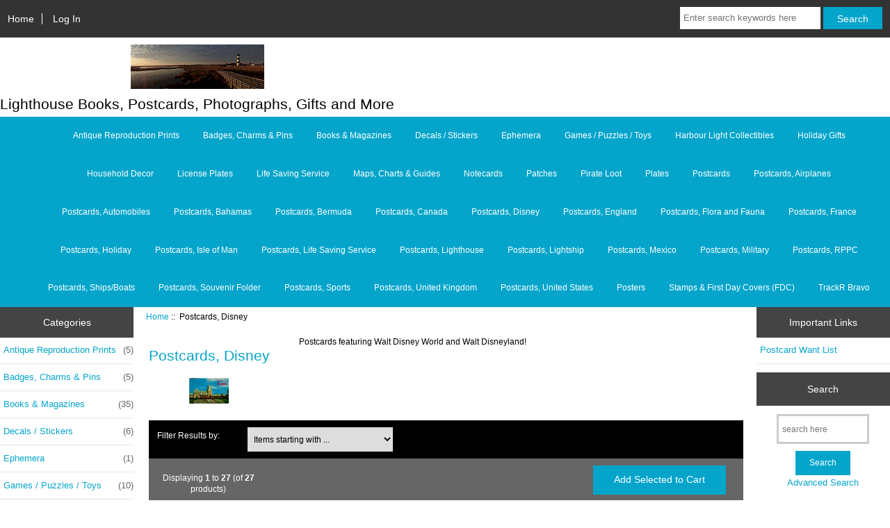

--- FILE ---
content_type: text/html; charset=utf-8
request_url: https://www.seathelights.com/thestore/index.php?main_page=index&cPath=74
body_size: 9898
content:
<!DOCTYPE html>
<html dir="ltr" lang="en">
  <head>
  <meta charset="utf-8">
  <title>Postcards, Disney : SEA THE LIGHTS, The Store at Sea The Lights</title>
  <meta name="keywords" content="Badges, Charms & Pins Books & Magazines Games / Puzzles / Toys License Plates Maps, Charts & Guides Posters Household Decor Notecards Postcards, Lighthouse Postcards, United States Postcards, Lightship Postcards, Life Saving Service Holiday Gifts Patches Postcards, Disney Postcards, Airplanes Postcards, England Postcards, Canada Postcards, France Postcards, Mexico Postcards, Military Postcards, Automobiles Postcards, Holiday Postcards Postcards, Ships/Boats Decals / Stickers Life Saving Service Postcards, Isle of Man Postcards, United Kingdom Postcards, Bermuda Postcards, Bahamas Postcards, Sports Postcards, RPPC Postcards, Flora and Fauna Ephemera Postcards, Souvenir Folder Harbour Light Collectibles TrackR Bravo Pirate Loot Stamps & First Day Covers (FDC) Plates Antique Reproduction Prints ecommerce, open source, shop, online shopping, store Postcards, Disney" />
  <meta name="description" content="SEA THE LIGHTS : Postcards, Disney - Badges, Charms & Pins Books & Magazines Games / Puzzles / Toys License Plates Maps, Charts & Guides Posters Household Decor Notecards Postcards, Lighthouse Postcards, United States Postcards, Lightship Postcards, Life Saving Service Holiday Gifts Patches Postcards, Disney Postcards, Airplanes Postcards, England Postcards, Canada Postcards, France Postcards, Mexico Postcards, Military Postcards, Automobiles Postcards, Holiday Postcards Postcards, Ships/Boats Decals / Stickers Life Saving Service Postcards, Isle of Man Postcards, United Kingdom Postcards, Bermuda Postcards, Bahamas Postcards, Sports Postcards, RPPC Postcards, Flora and Fauna Ephemera Postcards, Souvenir Folder Harbour Light Collectibles TrackR Bravo Pirate Loot Stamps & First Day Covers (FDC) Plates Antique Reproduction Prints ecommerce, open source, shop, online shopping, store" />
  <meta name="author" content="Sea The Lights" />
  <meta name="generator" content="shopping cart program by Zen Cart&reg;, http://www.zen-cart.com eCommerce" />

  <meta name="viewport" content="width=device-width, initial-scale=1, user-scalable=yes"/>


  <base href="https://www.seathelights.com/thestore/" />
  <link rel="canonical" href="https://www.seathelights.com/thestore/index.php?main_page=index&amp;cPath=74" />

<link rel="stylesheet" type="text/css" href="includes/templates/responsive_classic/css/stylesheet.css" />
<link rel="stylesheet" type="text/css" href="includes/templates/responsive_classic/css/stylesheet_colors.css" />
<link rel="stylesheet" type="text/css" href="includes/templates/responsive_classic/css/stylesheet_css_buttons.css" />
<link rel="stylesheet" type="text/css" href="includes/templates/responsive_classic/css/stylesheet_original.css" />
<link rel="stylesheet" type="text/css" media="print" href="includes/templates/responsive_classic/css/print_stylesheet.css" />

<script type="text/javascript">window.jQuery || document.write(unescape('%3Cscript type="text/javascript" src="//code.jquery.com/jquery-1.12.0.min.js"%3E%3C/script%3E'));</script>
<script type="text/javascript">window.jQuery || document.write(unescape('%3Cscript type="text/javascript" src="includes/templates/responsive_classic/jscript/jquery.min.js"%3E%3C/script%3E'));</script>

<script type="text/javascript" src="includes/templates/responsive_classic/jscript/jscript_matchHeight-min.js"></script>
<script type="text/javascript"><!--//<![CDATA[
if (typeof zcJS == "undefined" || !zcJS) {
  window.zcJS = { name: 'zcJS', version: '0.1.0.0' };
};

zcJS.ajax = function (options) {
  options.url = options.url.replace("&amp;", "&");
  var deferred = $.Deferred(function (d) {
      var securityToken = '013d75b4895cd1cc690757ed6a5fd1fd';
      var defaults = {
          cache: false,
          type: 'POST',
          traditional: true,
          dataType: 'json',
          timeout: 5000,
          data: $.extend(true,{
            securityToken: securityToken
        }, options.data)
      },
      settings = $.extend(true, {}, defaults, options);

      d.done(settings.success);
      d.fail(settings.error);
      d.done(settings.complete);
      var jqXHRSettings = $.extend(true, {}, settings, {
          success: function (response, textStatus, jqXHR) {
            d.resolve(response, textStatus, jqXHR);
          },
          error: function (jqXHR, textStatus, errorThrown) {
              console.log(jqXHR);
              d.reject(jqXHR, textStatus, errorThrown);
          },
          complete: d.resolve
      });
      $.ajax(jqXHRSettings);
   }).fail(function(jqXHR, textStatus, errorThrown) {
   var response = jqXHR.getResponseHeader('status');
   var responseHtml = jqXHR.responseText;
   var contentType = jqXHR.getResponseHeader("content-type");
   switch (response)
     {
       case '403 Forbidden':
         var jsonResponse = JSON.parse(jqXHR.responseText);
         var errorType = jsonResponse.errorType;
         switch (errorType)
         {
           case 'ADMIN_BLOCK_WARNING':
           break;
           case 'AUTH_ERROR':
           break;
           case 'SECURITY_TOKEN':
           break;

           default:
             alert('An Internal Error of type '+errorType+' was received while processing an ajax call. The action you requested could not be completed.');
         }
       break;
       default:
        if (jqXHR.status === 200 && contentType.toLowerCase().indexOf("text/html") >= 0) {
         document.open();
         document.write(responseHtml);
         document.close();
         }
     }
   });

  var promise = deferred.promise();
  return promise;
};
zcJS.timer = function (options) {
  var defaults = {
    interval: 10000,
    startEvent: null,
    intervalEvent: null,
    stopEvent: null

},
  settings = $.extend(true, {}, defaults, options);

  var enabled = new Boolean(false);
  var timerId = 0;
  var mySelf;
  this.Start = function()
  {
      this.enabled = new Boolean(true);

      mySelf = this;
      mySelf.settings = settings;
      if (mySelf.enabled)
      {
          mySelf.timerId = setInterval(
          function()
          {
              if (mySelf.settings.intervalEvent)
              {
                mySelf.settings.intervalEvent(mySelf);
              }
          }, mySelf.settings.interval);
          if (mySelf.settings.startEvent)
          {
            mySelf.settings.startEvent(mySelf);
          }
      }
  };
  this.Stop = function()
  {
    mySelf.enabled = new Boolean(false);
    clearInterval(mySelf.timerId);
    if (mySelf.settings.stopEvent)
    {
      mySelf.settings.stopEvent(mySelf);
    }
  };
};
//]] --></script>


<script type="text/javascript"><!--//

(function($) {
$(document).ready(function() {

$('#contentMainWrapper').addClass('onerow-fluid');
 $('#mainWrapper').css({
     'max-width': '100%',
     'margin': 'auto'
 });
 $('#headerWrapper').css({
     'max-width': '100%',
     'margin': 'auto'
 });
 $('#navSuppWrapper').css({
     'max-width': '100%',
     'margin': 'auto'
 });


$('.leftBoxContainer').css('width', '');
$('.rightBoxContainer').css('width', '');
$('#mainWrapper').css('margin', 'auto');

$('a[href="#top"]').click(function(){
$('html, body').animate({scrollTop:0}, 'slow');
return false;
});

$(".categoryListBoxContents").click(function() {
window.location = $(this).find("a").attr("href"); 
return false;
});

$('.centeredContent').matchHeight();
$('.specialsListBoxContents').matchHeight();
$('.centerBoxContentsAlsoPurch').matchHeight();
$('.categoryListBoxContents').matchHeight();

$('.no-fouc').removeClass('no-fouc');
});

}) (jQuery);

//--></script>


<link rel="stylesheet" type="text/css" href="includes/templates/responsive_classic/css/responsive.css" /><link rel="stylesheet" type="text/css" href="includes/templates/responsive_classic/css/responsive_default.css" />  <script type="text/javascript">document.documentElement.className = 'no-fouc';</script>
  <link rel="stylesheet" type="text/css" href="//maxcdn.bootstrapcdn.com/font-awesome/4.5.0/css/font-awesome.min.css" />
</head>


<body id="indexBody">



<div id="mainWrapper">



<!--bof-header logo and navigation display-->

<div id="headerWrapper">

<!--bof navigation display-->
<div id="navMainWrapper" class="group onerow-fluid">

<div id="navMain">
  <ul class="back">
    <li><a href="https://www.seathelights.com/thestore/">Home</a></li>
    <li class="last"><a href="https://www.seathelights.com/thestore/index.php?main_page=login">Log In</a></li>

  </ul>
<div id="navMainSearch" class="forward"><form name="quick_find_header" action="https://www.seathelights.com/thestore/index.php?main_page=advanced_search_result" method="get"><input type="hidden" name="main_page" value="advanced_search_result" /><input type="hidden" name="search_in_description" value="1" /><input type="text" name="keyword" size="6" maxlength="30" style="width: 100px" placeholder="Enter search keywords here" onfocus="if (this.value == 'Enter search keywords here') this.value = '';" onblur="if (this.value == '') this.value = 'Enter search keywords here';" />&nbsp;<input class="cssButton submit_button button  button_search" onmouseover="this.className='cssButtonHover  button_search button_searchHover'" onmouseout="this.className='cssButton submit_button button  button_search'" type="submit" value="Search" /></form></div>
</div>
</div>
<!--eof navigation display-->


<!--bof branding display-->
<div id="logoWrapper" class="group onerow-fluid">
    <div id="logo"><a href="https://www.seathelights.com/thestore/"><img src="includes/templates/responsive_classic/images/logo.gif" alt="Lighthouse Books, Postcards, Photographs, Gifts and More" title=" Lighthouse Books, Postcards, Photographs, Gifts and More " width="192" height="64" /></a>    <div id="taglineWrapper">
      <div id="tagline">Lighthouse Books, Postcards, Photographs, Gifts and More</div>
  </div>
  </div>
</div>

<!--eof branding display-->
<!--eof header logo and navigation display-->


<!--bof optional categories tabs navigation display-->
<div id="navCatTabsWrapper">
<div id="navCatTabs">
<ul>
  <li><a class="category-top" href="https://www.seathelights.com/thestore/index.php?main_page=index&amp;cPath=108">Antique Reproduction Prints</a> </li>
  <li><a class="category-top" href="https://www.seathelights.com/thestore/index.php?main_page=index&amp;cPath=1">Badges, Charms & Pins</a> </li>
  <li><a class="category-top" href="https://www.seathelights.com/thestore/index.php?main_page=index&amp;cPath=2">Books & Magazines</a> </li>
  <li><a class="category-top" href="https://www.seathelights.com/thestore/index.php?main_page=index&amp;cPath=87">Decals / Stickers</a> </li>
  <li><a class="category-top" href="https://www.seathelights.com/thestore/index.php?main_page=index&amp;cPath=100">Ephemera</a> </li>
  <li><a class="category-top" href="https://www.seathelights.com/thestore/index.php?main_page=index&amp;cPath=3">Games / Puzzles / Toys</a> </li>
  <li><a class="category-top" href="https://www.seathelights.com/thestore/index.php?main_page=index&amp;cPath=102">Harbour Light Collectibles</a> </li>
  <li><a class="category-top" href="https://www.seathelights.com/thestore/index.php?main_page=index&amp;cPath=72">Holiday Gifts</a> </li>
  <li><a class="category-top" href="https://www.seathelights.com/thestore/index.php?main_page=index&amp;cPath=10">Household Decor</a> </li>
  <li><a class="category-top" href="https://www.seathelights.com/thestore/index.php?main_page=index&amp;cPath=4">License Plates</a> </li>
  <li><a class="category-top" href="https://www.seathelights.com/thestore/index.php?main_page=index&amp;cPath=88">Life Saving Service</a> </li>
  <li><a class="category-top" href="https://www.seathelights.com/thestore/index.php?main_page=index&amp;cPath=5">Maps, Charts & Guides</a> </li>
  <li><a class="category-top" href="https://www.seathelights.com/thestore/index.php?main_page=index&amp;cPath=11">Notecards</a> </li>
  <li><a class="category-top" href="https://www.seathelights.com/thestore/index.php?main_page=index&amp;cPath=73">Patches</a> </li>
  <li><a class="category-top" href="https://www.seathelights.com/thestore/index.php?main_page=index&amp;cPath=105">Pirate Loot</a> </li>
  <li><a class="category-top" href="https://www.seathelights.com/thestore/index.php?main_page=index&amp;cPath=107">Plates</a> </li>
  <li><a class="category-top" href="https://www.seathelights.com/thestore/index.php?main_page=index&amp;cPath=85">Postcards</a> </li>
  <li><a class="category-top" href="https://www.seathelights.com/thestore/index.php?main_page=index&amp;cPath=75">Postcards, Airplanes</a> </li>
  <li><a class="category-top" href="https://www.seathelights.com/thestore/index.php?main_page=index&amp;cPath=81">Postcards, Automobiles</a> </li>
  <li><a class="category-top" href="https://www.seathelights.com/thestore/index.php?main_page=index&amp;cPath=93">Postcards, Bahamas</a> </li>
  <li><a class="category-top" href="https://www.seathelights.com/thestore/index.php?main_page=index&amp;cPath=91">Postcards, Bermuda</a> </li>
  <li><a class="category-top" href="https://www.seathelights.com/thestore/index.php?main_page=index&amp;cPath=77">Postcards, Canada</a> </li>
  <li><a class="category-top" href="https://www.seathelights.com/thestore/index.php?main_page=index&amp;cPath=74"><span class="category-subs-selected">Postcards, Disney</span></a> </li>
  <li><a class="category-top" href="https://www.seathelights.com/thestore/index.php?main_page=index&amp;cPath=76">Postcards, England</a> </li>
  <li><a class="category-top" href="https://www.seathelights.com/thestore/index.php?main_page=index&amp;cPath=98">Postcards, Flora and Fauna</a> </li>
  <li><a class="category-top" href="https://www.seathelights.com/thestore/index.php?main_page=index&amp;cPath=78">Postcards, France</a> </li>
  <li><a class="category-top" href="https://www.seathelights.com/thestore/index.php?main_page=index&amp;cPath=82">Postcards, Holiday</a> </li>
  <li><a class="category-top" href="https://www.seathelights.com/thestore/index.php?main_page=index&amp;cPath=89">Postcards, Isle of Man</a> </li>
  <li><a class="category-top" href="https://www.seathelights.com/thestore/index.php?main_page=index&amp;cPath=71">Postcards, Life Saving Service</a> </li>
  <li><a class="category-top" href="https://www.seathelights.com/thestore/index.php?main_page=index&amp;cPath=13">Postcards, Lighthouse</a> </li>
  <li><a class="category-top" href="https://www.seathelights.com/thestore/index.php?main_page=index&amp;cPath=70">Postcards, Lightship</a> </li>
  <li><a class="category-top" href="https://www.seathelights.com/thestore/index.php?main_page=index&amp;cPath=79">Postcards, Mexico</a> </li>
  <li><a class="category-top" href="https://www.seathelights.com/thestore/index.php?main_page=index&amp;cPath=80">Postcards, Military</a> </li>
  <li><a class="category-top" href="https://www.seathelights.com/thestore/index.php?main_page=index&amp;cPath=97">Postcards, RPPC</a> </li>
  <li><a class="category-top" href="https://www.seathelights.com/thestore/index.php?main_page=index&amp;cPath=86">Postcards, Ships/Boats</a> </li>
  <li><a class="category-top" href="https://www.seathelights.com/thestore/index.php?main_page=index&amp;cPath=101">Postcards, Souvenir Folder</a> </li>
  <li><a class="category-top" href="https://www.seathelights.com/thestore/index.php?main_page=index&amp;cPath=95">Postcards, Sports</a> </li>
  <li><a class="category-top" href="https://www.seathelights.com/thestore/index.php?main_page=index&amp;cPath=90">Postcards, United Kingdom</a> </li>
  <li><a class="category-top" href="https://www.seathelights.com/thestore/index.php?main_page=index&amp;cPath=14">Postcards, United States</a> </li>
  <li><a class="category-top" href="https://www.seathelights.com/thestore/index.php?main_page=index&amp;cPath=8">Posters</a> </li>
  <li><a class="category-top" href="https://www.seathelights.com/thestore/index.php?main_page=index&amp;cPath=106">Stamps & First Day Covers (FDC)</a> </li>
  <li><a class="category-top" href="https://www.seathelights.com/thestore/index.php?main_page=index&amp;cPath=103">TrackR Bravo</a> </li>
</ul>
</div>
</div>
<!--eof optional categories tabs navigation display-->

<!--bof header ezpage links-->
<!--eof header ezpage links-->
</div>


<div id="contentMainWrapper">

  <div class="col150">
<!--// bof: categories //-->
<div class="leftBoxContainer" id="categories" style="width: 150px">
<h3 class="leftBoxHeading" id="categoriesHeading">Categories</h3>
<div id="categoriesContent" class="sideBoxContent"><ul class="list-links">
<li><a class="category-top" href="https://www.seathelights.com/thestore/index.php?main_page=index&amp;cPath=108">Antique Reproduction Prints<span class="forward cat-count">&nbsp;(5)</span></a></li>
<li><a class="category-top" href="https://www.seathelights.com/thestore/index.php?main_page=index&amp;cPath=1">Badges, Charms & Pins<span class="forward cat-count">&nbsp;(5)</span></a></li>
<li><a class="category-top" href="https://www.seathelights.com/thestore/index.php?main_page=index&amp;cPath=2">Books & Magazines<span class="forward cat-count">&nbsp;(35)</span></a></li>
<li><a class="category-top" href="https://www.seathelights.com/thestore/index.php?main_page=index&amp;cPath=87">Decals / Stickers<span class="forward cat-count">&nbsp;(6)</span></a></li>
<li><a class="category-top" href="https://www.seathelights.com/thestore/index.php?main_page=index&amp;cPath=100">Ephemera<span class="forward cat-count">&nbsp;(1)</span></a></li>
<li><a class="category-top" href="https://www.seathelights.com/thestore/index.php?main_page=index&amp;cPath=3">Games / Puzzles / Toys<span class="forward cat-count">&nbsp;(10)</span></a></li>
<li><a class="category-top" href="https://www.seathelights.com/thestore/index.php?main_page=index&amp;cPath=102">Harbour Light Collectibles<span class="forward cat-count">&nbsp;(25)</span></a></li>
<li><a class="category-top" href="https://www.seathelights.com/thestore/index.php?main_page=index&amp;cPath=72">Holiday Gifts<span class="forward cat-count">&nbsp;(1)</span></a></li>
<li><a class="category-top" href="https://www.seathelights.com/thestore/index.php?main_page=index&amp;cPath=10">Household Decor<span class="forward cat-count">&nbsp;(2)</span></a></li>
<li><a class="category-top" href="https://www.seathelights.com/thestore/index.php?main_page=index&amp;cPath=4">License Plates<span class="forward cat-count">&nbsp;(1)</span></a></li>
<li><a class="category-top" href="https://www.seathelights.com/thestore/index.php?main_page=index&amp;cPath=88">Life Saving Service<span class="forward cat-count">&nbsp;(24)</span></a></li>
<li><a class="category-top" href="https://www.seathelights.com/thestore/index.php?main_page=index&amp;cPath=5">Maps, Charts & Guides<span class="forward cat-count">&nbsp;(14)</span></a></li>
<li><a class="category-top" href="https://www.seathelights.com/thestore/index.php?main_page=index&amp;cPath=11">Notecards<span class="forward cat-count">&nbsp;(12)</span></a></li>
<li><a class="category-top" href="https://www.seathelights.com/thestore/index.php?main_page=index&amp;cPath=73">Patches</a></li>
<li><a class="category-top" href="https://www.seathelights.com/thestore/index.php?main_page=index&amp;cPath=105">Pirate Loot<span class="forward cat-count">&nbsp;(4)</span></a></li>
<li><a class="category-top" href="https://www.seathelights.com/thestore/index.php?main_page=index&amp;cPath=107">Plates</a></li>
<li><a class="category-top" href="https://www.seathelights.com/thestore/index.php?main_page=index&amp;cPath=85">Postcards<span class="forward cat-count">&nbsp;(88)</span></a></li>
<li><a class="category-top" href="https://www.seathelights.com/thestore/index.php?main_page=index&amp;cPath=75">Postcards, Airplanes<span class="forward cat-count">&nbsp;(19)</span></a></li>
<li><a class="category-top" href="https://www.seathelights.com/thestore/index.php?main_page=index&amp;cPath=81">Postcards, Automobiles<span class="forward cat-count">&nbsp;(1)</span></a></li>
<li><a class="category-top" href="https://www.seathelights.com/thestore/index.php?main_page=index&amp;cPath=93">Postcards, Bahamas<span class="forward cat-count">&nbsp;(5)</span></a></li>
<li><a class="category-top" href="https://www.seathelights.com/thestore/index.php?main_page=index&amp;cPath=91">Postcards, Bermuda<span class="forward cat-count">&nbsp;(2)</span></a></li>
<li><a class="category-top" href="https://www.seathelights.com/thestore/index.php?main_page=index&amp;cPath=77">Postcards, Canada<span class="forward cat-count">&nbsp;(9)</span></a></li>
<li><a class="category-top" href="https://www.seathelights.com/thestore/index.php?main_page=index&amp;cPath=74"><span class="category-subs-selected">Postcards, Disney</span><span class="forward cat-count">&nbsp;(27)</span></a></li>
<li><a class="category-top" href="https://www.seathelights.com/thestore/index.php?main_page=index&amp;cPath=76">Postcards, England<span class="forward cat-count">&nbsp;(1)</span></a></li>
<li><a class="category-top" href="https://www.seathelights.com/thestore/index.php?main_page=index&amp;cPath=98">Postcards, Flora and Fauna<span class="forward cat-count">&nbsp;(1)</span></a></li>
<li><a class="category-top" href="https://www.seathelights.com/thestore/index.php?main_page=index&amp;cPath=78">Postcards, France<span class="forward cat-count">&nbsp;(7)</span></a></li>
<li><a class="category-top" href="https://www.seathelights.com/thestore/index.php?main_page=index&amp;cPath=82">Postcards, Holiday-&gt;<span class="forward cat-count">&nbsp;(3)</span></a></li>
<li><a class="category-top" href="https://www.seathelights.com/thestore/index.php?main_page=index&amp;cPath=89">Postcards, Isle of Man<span class="forward cat-count">&nbsp;(1)</span></a></li>
<li><a class="category-top" href="https://www.seathelights.com/thestore/index.php?main_page=index&amp;cPath=71">Postcards, Life Saving Service<span class="forward cat-count">&nbsp;(19)</span></a></li>
<li><a class="category-top" href="https://www.seathelights.com/thestore/index.php?main_page=index&amp;cPath=13">Postcards, Lighthouse<span class="forward cat-count">&nbsp;(361)</span></a></li>
<li><a class="category-top" href="https://www.seathelights.com/thestore/index.php?main_page=index&amp;cPath=70">Postcards, Lightship<span class="forward cat-count">&nbsp;(6)</span></a></li>
<li><a class="category-top" href="https://www.seathelights.com/thestore/index.php?main_page=index&amp;cPath=79">Postcards, Mexico<span class="forward cat-count">&nbsp;(2)</span></a></li>
<li><a class="category-top" href="https://www.seathelights.com/thestore/index.php?main_page=index&amp;cPath=80">Postcards, Military<span class="forward cat-count">&nbsp;(9)</span></a></li>
<li><a class="category-top" href="https://www.seathelights.com/thestore/index.php?main_page=index&amp;cPath=97">Postcards, RPPC<span class="forward cat-count">&nbsp;(3)</span></a></li>
<li><a class="category-top" href="https://www.seathelights.com/thestore/index.php?main_page=index&amp;cPath=86">Postcards, Ships/Boats<span class="forward cat-count">&nbsp;(2)</span></a></li>
<li><a class="category-top" href="https://www.seathelights.com/thestore/index.php?main_page=index&amp;cPath=101">Postcards, Souvenir Folder</a></li>
<li><a class="category-top" href="https://www.seathelights.com/thestore/index.php?main_page=index&amp;cPath=95">Postcards, Sports-&gt;<span class="forward cat-count">&nbsp;(2)</span></a></li>
<li><a class="category-top" href="https://www.seathelights.com/thestore/index.php?main_page=index&amp;cPath=90">Postcards, United Kingdom<span class="forward cat-count">&nbsp;(1)</span></a></li>
<li><a class="category-top" href="https://www.seathelights.com/thestore/index.php?main_page=index&amp;cPath=14">Postcards, United States-&gt;<span class="forward cat-count">&nbsp;(432)</span></a></li>
<li><a class="category-top" href="https://www.seathelights.com/thestore/index.php?main_page=index&amp;cPath=8">Posters<span class="forward cat-count">&nbsp;(7)</span></a></li>
<li><a class="category-top" href="https://www.seathelights.com/thestore/index.php?main_page=index&amp;cPath=106">Stamps & First Day Covers (FDC)<span class="forward cat-count">&nbsp;(2)</span></a></li>
<li><a class="category-top" href="https://www.seathelights.com/thestore/index.php?main_page=index&amp;cPath=103">TrackR Bravo</a></li>

<li><a class="category-links" href="https://www.seathelights.com/thestore/index.php?main_page=products_new">New Products ...</a></li>
<li><a class="category-links" href="https://www.seathelights.com/thestore/index.php?main_page=products_all">All Products ...</a></li>
</ul></div></div>
<!--// eof: categories //-->

<!--// bof: whatsnew //-->
<div class="leftBoxContainer" id="whatsnew" style="width: 150px">
<h3 class="leftBoxHeading" id="whatsnewHeading"><a href="https://www.seathelights.com/thestore/index.php?main_page=products_new">New Products&nbsp;&nbsp;[more]</a></h3>
<div class="sideBoxContent centeredContent">
  <div class="sideBoxContentItem"><a href="https://www.seathelights.com/thestore/index.php?main_page=product_info&amp;cPath=14_22&amp;products_id=117"><img src="images/lhpc/lhpc0063z.jpg" alt="Cape Hatteras Lighthouse Then & Now Postcard (NC)" title=" Cape Hatteras Lighthouse Then & Now Postcard (NC) " width="150" height="100" /><br />Cape Hatteras Lighthouse Then & Now Postcard (NC)</a><div><span class="productBasePrice">$0.50</span></div></div>
  <div class="sideBoxContentItem"><a href="https://www.seathelights.com/thestore/index.php?main_page=product_info&amp;cPath=13&amp;products_id=118"><img src="images/lhpc/lhpc0064z.jpg" alt="Currituck Beach Lighthouse Then & Now Postcard (NC)" title=" Currituck Beach Lighthouse Then & Now Postcard (NC) " width="150" height="101" /><br />Currituck Beach Lighthouse Then & Now Postcard (NC)</a><div><span class="productBasePrice">$0.50</span></div></div>
  <div class="sideBoxContentItem"><a href="https://www.seathelights.com/thestore/index.php?main_page=product_info&amp;cPath=14_22&amp;products_id=119"><img src="images/lhpc/lhpc0065z.jpg" alt="Bodie Island Lighthouse Then & Now Postcard (NC)" title=" Bodie Island Lighthouse Then & Now Postcard (NC) " width="150" height="101" /><br />Bodie Island Lighthouse Then & Now Postcard (NC)</a><div><span class="productBasePrice">$0.50</span></div></div></div>
</div>
<!--// eof: whatsnew //-->

<!--// bof: reviews //-->
<div class="leftBoxContainer" id="reviews" style="width: 150px">
<h3 class="leftBoxHeading" id="reviewsHeading"><a href="https://www.seathelights.com/thestore/index.php?main_page=reviews">Reviews&nbsp;&nbsp;[more]</a></h3>
<div id="reviewsContent" class="sideBoxContent centeredContent">There are currently no product reviews.</div></div>
<!--// eof: reviews //-->

<!--// bof: information //-->
<div class="leftBoxContainer" id="information" style="width: 150px">
<h3 class="leftBoxHeading" id="informationHeading">Information</h3>
<div id="informationContent" class="sideBoxContent">
<ul class="list-links">
<li><a href="https://www.seathelights.com/thestore/index.php?main_page=shippinginfo">Shipping &amp; Returns</a></li>
<li><a href="https://www.seathelights.com/thestore/index.php?main_page=privacy">Privacy Notice</a></li>
<li><a href="https://www.seathelights.com/thestore/index.php?main_page=conditions">Conditions of Use</a></li>
<li><a href="https://www.seathelights.com/thestore/index.php?main_page=contact_us">Contact Us</a></li>
<li><a href="https://www.seathelights.com/thestore/index.php?main_page=site_map">Site Map</a></li>
<li><a href="https://www.seathelights.com/thestore/index.php?main_page=gv_faq">Gift Certificate FAQ</a></li>
<li><a href="https://www.seathelights.com/thestore/index.php?main_page=discount_coupon">Discount Coupons</a></li>
<li><a href="https://www.seathelights.com/thestore/index.php?main_page=unsubscribe">Newsletter Unsubscribe</a></li>
</ul>
</div></div>
<!--// eof: information //-->

  </div>


  <div class="col670">

<!-- bof  breadcrumb -->
    <div id="navBreadCrumb">  <a href="https://www.seathelights.com/thestore/">Home</a>&nbsp;::&nbsp;
Postcards, Disney
</div>
<!-- eof breadcrumb -->


<!-- bof upload alerts -->
<!-- eof upload alerts -->

<div class="centerColumn" id="indexProductList">

<div id="cat-top" class="group">
<div id="cat-left" class="back">
<h1 id="productListHeading">Postcards, Disney</h1>

<div id="categoryImgListing" class="categoryImg"><img src="images/disney/6318.JPG" alt="" width="57" height="38" /></div>
</div>

<div id="indexProductListCatDescription" class="content">Postcards featuring Walt Disney World and Walt Disneyland!</div>
</div>

<div id="filter-wrapper" class="group">


<form name="filter" action="https://www.seathelights.com/thestore/index.php?main_page=index" method="get"><label class="inputLabel">Filter Results by:</label><input type="hidden" name="main_page" value="index" /><input type="hidden" name="cPath" value="74" /><input type="hidden" name="sort" value="20a" /><select id="select-alpha_filter_id" name="alpha_filter_id" onchange="this.form.submit()">
  <option value="0">Items starting with ...</option>
  <option value="65">A</option>
  <option value="66">B</option>
  <option value="67">C</option>
  <option value="68">D</option>
  <option value="69">E</option>
  <option value="70">F</option>
  <option value="71">G</option>
  <option value="72">H</option>
  <option value="73">I</option>
  <option value="74">J</option>
  <option value="75">K</option>
  <option value="76">L</option>
  <option value="77">M</option>
  <option value="78">N</option>
  <option value="79">O</option>
  <option value="80">P</option>
  <option value="81">Q</option>
  <option value="82">R</option>
  <option value="83">S</option>
  <option value="84">T</option>
  <option value="85">U</option>
  <option value="86">V</option>
  <option value="87">W</option>
  <option value="88">X</option>
  <option value="89">Y</option>
  <option value="90">Z</option>
  <option value="48">0</option>
  <option value="49">1</option>
  <option value="50">2</option>
  <option value="51">3</option>
  <option value="52">4</option>
  <option value="53">5</option>
  <option value="54">6</option>
  <option value="55">7</option>
  <option value="56">8</option>
  <option value="57">9</option>
</select>
</form>

</div>


<form name="multiple_products_cart_quantity" action="https://www.seathelights.com/thestore/index.php?main_page=index&amp;cPath=74&amp;sort=20a&amp;action=multiple_products_add_product" method="post" enctype="multipart/form-data"><input type="hidden" name="securityToken" value="013d75b4895cd1cc690757ed6a5fd1fd" />

<div id="productListing" class="group">

<div class="prod-list-wrap group">
  <div id="productsListingListingTopLinks" class="navSplitPagesLinks back"></div>
  <div id="productsListingTopNumber" class="navSplitPagesResult back navSplitEmpty3rdColumn">Displaying <strong>1</strong> to <strong>27</strong> (of <strong>27</strong> products)</div>

    <div class="forward button-top"><input class="cssButton submit_button button  button_add_selected" onmouseover="this.className='cssButtonHover  button_add_selected button_add_selectedHover'" onmouseout="this.className='cssButton submit_button button  button_add_selected'" type="submit" value="Add Selected to Cart" id="submit1" name="submit1_x" /></div>


</div>


<div id="cat74List" class="tabTable">
  <div  class="productListing-rowheading">

Product Image

<a href="https://www.seathelights.com/thestore/index.php?main_page=index&amp;cPath=74&amp;page=1&amp;sort=2a" title="Sort products descendingly by Item Name" class="productListing-heading">Item Name-</a>

<a href="https://www.seathelights.com/thestore/index.php?main_page=index&amp;cPath=74&amp;page=1&amp;sort=3a" title="Sort products ascendingly by Price" class="productListing-heading">Price</a>
  </div>
  <div  class="productListing-odd">

<div class="list-image"><a href="https://www.seathelights.com/thestore/index.php?main_page=product_info&amp;cPath=74&amp;products_id=248"><img src="images/disney/5161.JPG" alt="5161 WALT DISNEY WORLD THE HALL OF PRESIDENTS UNUSED POSTCARD 01" title=" 5161 WALT DISNEY WORLD THE HALL OF PRESIDENTS UNUSED POSTCARD 01 " width="100" height="66" class="listingProductImage" /></a></div>

<h3 class="itemTitle"><a href="https://www.seathelights.com/thestore/index.php?main_page=product_info&amp;cPath=74&amp;products_id=248">5161 WALT DISNEY WORLD THE HALL OF PRESIDENTS UNUSED POSTCARD 01</a></h3><div class="listingDescription">WALT DISNEY WORLD HALL OF PRESIDENTS  THE HALL OF PRESIDENTS Inside Liberty Square's Hall of Presidents, all 36 American chief executives appear...</div>

<div class="list-price"><span class="productBasePrice">$2.50</span></div><div class="list-input"><span class="list-addtext">Add: </span><input type="text" name="products_id[248]" value="0" size="4" /></div>
  </div>
  <div  class="productListing-even">

<div class="list-image"><a href="https://www.seathelights.com/thestore/index.php?main_page=product_info&amp;cPath=74&amp;products_id=249"><img src="images/disney/5574.JPG" alt="5574 DISNEYLAND The Upjohn Pharmacy Main Street Disneyland A-210" title=" 5574 DISNEYLAND The Upjohn Pharmacy Main Street Disneyland A-210 " width="100" height="64" class="listingProductImage" /></a></div>

<h3 class="itemTitle"><a href="https://www.seathelights.com/thestore/index.php?main_page=product_info&amp;cPath=74&amp;products_id=249">5574 DISNEYLAND The Upjohn Pharmacy Main Street Disneyland A-210</a></h3><div class="listingDescription">THE UPJOHN PHARMACY DISNEYLAND  The Upjohn Pharmacy, a typical drugstore of the 1880's, is located on Main Street in Disneyland. The Upjohn Company,...</div>

<div class="list-price"><span class="productBasePrice">$2.50</span></div><div class="list-input"><span class="list-addtext">Add: </span><input type="text" name="products_id[249]" value="0" size="4" /></div>
  </div>
  <div  class="productListing-odd">

<div class="list-image"><a href="https://www.seathelights.com/thestore/index.php?main_page=product_info&amp;cPath=74&amp;products_id=250"><img src="images/disney/5598.JPG" alt="5598 WALT DISNEY WORLD CINDERELLA CASTLE USED 1975" title=" 5598 WALT DISNEY WORLD CINDERELLA CASTLE USED 1975 " width="100" height="155" class="listingProductImage" /></a></div>

<h3 class="itemTitle"><a href="https://www.seathelights.com/thestore/index.php?main_page=product_info&amp;cPath=74&amp;products_id=250">5598 WALT DISNEY WORLD CINDERELLA CASTLE USED 1975</a></h3><div class="listingDescription">CINDERELLA CASTLE With its golden Gothic spires reaching toward the clouds, Cinderella Castle marks the gateway to Fantasyland ... home of Peter Pan,...</div>

<div class="list-price"><span class="productBasePrice">$2.50</span></div><div class="list-input"><span class="list-addtext">Add: </span><input type="text" name="products_id[250]" value="0" size="4" /></div>
  </div>
  <div  class="productListing-even">

<div class="list-image"><a href="https://www.seathelights.com/thestore/index.php?main_page=product_info&amp;cPath=74&amp;products_id=883"><img src="images/disney/6759a.JPG" alt="6759 CINDERELLA CASTLE FANTASYLAND WALT DISNEY WORLD POSTCARD" title=" 6759 CINDERELLA CASTLE FANTASYLAND WALT DISNEY WORLD POSTCARD " width="100" height="65" class="listingProductImage" /></a></div>

<h3 class="itemTitle"><a href="https://www.seathelights.com/thestore/index.php?main_page=product_info&amp;cPath=74&amp;products_id=883">6759 CINDERELLA CASTLE FANTASYLAND WALT DISNEY WORLD POSTCARD</a></h3><div class="listingDescription">6759 CINDERELLA CASTLE FANTASYLAND WALT DISNEY WORLD POSTCARD TITLE: CINDERELLA CASTLE FANTASYLAND CAPTION: Evening sets on towering Cinderella...</div>

<div class="list-price"><span class="productBasePrice">$2.95</span></div><div class="list-input"><span class="list-addtext">Add: </span><input type="text" name="products_id[883]" value="0" size="4" /></div>
  </div>
  <div  class="productListing-odd">

<div class="list-image"><a href="https://www.seathelights.com/thestore/index.php?main_page=product_info&amp;cPath=74&amp;products_id=884"><img src="images/disney/6760a.JPG" alt="6760 WELCOME TO THE MAGIC KINGDOM WALT DISNEY WORLD PLUTO MICKEY" title=" 6760 WELCOME TO THE MAGIC KINGDOM WALT DISNEY WORLD PLUTO MICKEY " width="100" height="64" class="listingProductImage" /></a></div>

<h3 class="itemTitle"><a href="https://www.seathelights.com/thestore/index.php?main_page=product_info&amp;cPath=74&amp;products_id=884">6760 WELCOME TO THE MAGIC KINGDOM WALT DISNEY WORLD PLUTO MICKEY</a></h3><div class="listingDescription">6760 WELCOME TO THE MAGIC KINGDOM WALT DISNEY WORLD PLUTO MICKEY GOOFY TITLE: WELCOME TO THE MAGIC KINGDOM CAPTION: Mickey Mouse, Pluto and Goofy are...</div>

<div class="list-price"><span class="productBasePrice">$2.95</span></div><div class="list-input"><span class="list-addtext">Add: </span><input type="text" name="products_id[884]" value="0" size="4" /></div>
  </div>
  <div  class="productListing-even">

<div class="list-image"><a href="https://www.seathelights.com/thestore/index.php?main_page=product_info&amp;cPath=74&amp;products_id=532"><img src="images/disney/6657a.JPG" alt="CINDERELLA CASTLE - FANTASYLAND" title=" CINDERELLA CASTLE - FANTASYLAND " width="100" height="156" class="listingProductImage" /></a></div>

<h3 class="itemTitle"><a href="https://www.seathelights.com/thestore/index.php?main_page=product_info&amp;cPath=74&amp;products_id=532">CINDERELLA CASTLE - FANTASYLAND</a></h3><div class="listingDescription">TITLE: CINDERELLA CASTLE - FANTASYLAND CAPTION: Glowing warmly at twilight, Cinderella Castle towers 18 stories above the "happiest land of them all"...</div>

<div class="list-price"><span class="productBasePrice">$2.95</span></div><div class="list-input"><span class="list-addtext">Add: </span><input type="text" name="products_id[532]" value="0" size="4" /></div>
  </div>
  <div  class="productListing-odd">

<div class="list-image"><a href="https://www.seathelights.com/thestore/index.php?main_page=product_info&amp;cPath=74&amp;products_id=684"><img src="images/disney/6589a.jpg" alt="Disney Epcot Center Future World Spaceship Earth Postcard" title=" Disney Epcot Center Future World Spaceship Earth Postcard " width="100" height="68" class="listingProductImage" /></a></div>

<h3 class="itemTitle"><a href="https://www.seathelights.com/thestore/index.php?main_page=product_info&amp;cPath=74&amp;products_id=684">Disney Epcot Center Future World Spaceship Earth Postcard</a></h3><div class="listingDescription">TITLE: FUTURE WORLD CAPTION: A Sleek Monorail circles Spaceship Earth . Inside the 18 story "geosphere" is a time--machine" ride through an...</div>

<div class="list-price"><span class="productBasePrice">$3.95</span></div><div class="list-input"><span class="list-addtext">Add: </span><input type="text" name="products_id[684]" value="0" size="4" /></div>
  </div>
  <div  class="productListing-even">

<div class="list-image"><a href="https://www.seathelights.com/thestore/index.php?main_page=product_info&amp;cPath=74&amp;products_id=601"><img src="images/disney/6658a.JPG" alt="Disneyland It's A Small World After All Postcard" title=" Disneyland It's A Small World After All Postcard " width="100" height="64" class="listingProductImage" /></a></div>

<h3 class="itemTitle"><a href="https://www.seathelights.com/thestore/index.php?main_page=product_info&amp;cPath=74&amp;products_id=601">Disneyland It's A Small World After All Postcard</a></h3><div class="listingDescription">Standard sized postcard featuring Disneyland's IT'S A SMALL WORLD, AFTER ALL.  TITLE: IT'S A SMALL WORLD, AFTER ALL CAPTION: Topiary animals seem to...</div>

<div class="list-price"><span class="productBasePrice">$3.95</span></div><div class="list-input"><span class="list-addtext">Add: </span><input type="text" name="products_id[601]" value="0" size="4" /></div>
  </div>
  <div  class="productListing-odd">

<div class="list-image"><a href="https://www.seathelights.com/thestore/index.php?main_page=product_info&amp;cPath=74&amp;products_id=605"><img src="images/disney/6656a.JPG" alt="Disneyland Three Pigs and &quot;Friend&quot; The Three Little Pigs Postcar" title=" Disneyland Three Pigs and &quot;Friend&quot; The Three Little Pigs Postcar " width="100" height="64" class="listingProductImage" /></a></div>

<h3 class="itemTitle"><a href="https://www.seathelights.com/thestore/index.php?main_page=product_info&amp;cPath=74&amp;products_id=605">Disneyland Three Pigs and "Friend" The Three Little Pigs Postcar</a></h3><div class="listingDescription">TITLE: THE THREE LITTLE PIGS CAPTION:</div>

<div class="list-price"><span class="productBasePrice">$3.95</span></div><div class="list-input"><span class="list-addtext">Add: </span><input type="text" name="products_id[605]" value="0" size="4" /></div>
  </div>
  <div  class="productListing-even">

<div class="list-image"><a href="https://www.seathelights.com/thestore/index.php?main_page=product_info&amp;cPath=74&amp;products_id=533"><img src="images/disney/6682a.JPG" alt="Greetings from Disneyland" title=" Greetings from Disneyland " width="100" height="64" class="listingProductImage" /></a></div>

<h3 class="itemTitle"><a href="https://www.seathelights.com/thestore/index.php?main_page=product_info&amp;cPath=74&amp;products_id=533">Greetings from Disneyland</a></h3><div class="listingDescription">TITLE: Greetings from Disneyland CAPTION: Upon entering the Magic Kingdom, you are greeted by a floral Mickey Mouse and the Sante Fe and Disneyland...</div>

<div class="list-price"><span class="productBasePrice">$2.95</span></div><div class="list-input"><span class="list-addtext">Add: </span><input type="text" name="products_id[533]" value="0" size="4" /></div>
  </div>
  <div  class="productListing-odd">

<div class="list-image"><a href="https://www.seathelights.com/thestore/index.php?main_page=product_info&amp;cPath=74&amp;products_id=681"><img src="images/disney/6586a.jpg" alt="It's A Small World Disneyland Postcard Mailed 1975" title=" It's A Small World Disneyland Postcard Mailed 1975 " width="100" height="65" class="listingProductImage" /></a></div>

<h3 class="itemTitle"><a href="https://www.seathelights.com/thestore/index.php?main_page=product_info&amp;cPath=74&amp;products_id=681">It's A Small World Disneyland Postcard Mailed 1975</a></h3><div class="listingDescription">TITLE: IT'S A SMALL WORLD CAPTION: Children of the world parade gayly to the chimes of the happiest, most imaginative time piece ever created. It's...</div>

<div class="list-price"><span class="productBasePrice">$3.95</span></div><div class="list-input"><span class="list-addtext">Add: </span><input type="text" name="products_id[681]" value="0" size="4" /></div>
  </div>
  <div  class="productListing-even">

<div class="list-image"><a href="https://www.seathelights.com/thestore/index.php?main_page=product_info&amp;cPath=74&amp;products_id=682"><img src="images/disney/6587a.jpg" alt="Liberty Square Fife and Drum Corps Walt Disney World Postcard" title=" Liberty Square Fife and Drum Corps Walt Disney World Postcard " width="100" height="64" class="listingProductImage" /></a></div>

<h3 class="itemTitle"><a href="https://www.seathelights.com/thestore/index.php?main_page=product_info&amp;cPath=74&amp;products_id=682">Liberty Square Fife and Drum Corps Walt Disney World Postcard</a></h3><div class="listingDescription">TITLE: LIBERTY SQUARE FIFE AND DRUM CORPS CAPTION: Liberty Square relives America at the time of our nation's founding. Outside the stately "Hall of...</div>

<div class="list-price"><span class="productBasePrice">$3.95</span></div><div class="list-input"><span class="list-addtext">Add: </span><input type="text" name="products_id[682]" value="0" size="4" /></div>
  </div>
  <div  class="productListing-odd">

<div class="list-image"><a href="https://www.seathelights.com/thestore/index.php?main_page=product_info&amp;cPath=74&amp;products_id=530"><img src="images/disney/6665a.JPG" alt="Mickey Mouse Walt Disney World Cinderella Castle" title=" Mickey Mouse Walt Disney World Cinderella Castle " width="100" height="150" class="listingProductImage" /></a></div>

<h3 class="itemTitle"><a href="https://www.seathelights.com/thestore/index.php?main_page=product_info&amp;cPath=74&amp;products_id=530">Mickey Mouse Walt Disney World Cinderella Castle</a></h3><div class="listingDescription">TITLE: Walt Disney World CAPTION: With Cinderella Castle rising in the background, Mickey extends a warm welcome to all his friends at Walt Disney...</div>

<div class="list-price"><span class="productBasePrice">$2.95</span></div><div class="list-input"><span class="list-addtext">Add: </span><input type="text" name="products_id[530]" value="0" size="4" /></div>
  </div>
  <div  class="productListing-even">

<div class="list-image"><a href="https://www.seathelights.com/thestore/index.php?main_page=product_info&amp;cPath=74&amp;products_id=252"><img src="images/disney/6407.JPG" alt="STERNWHEELER MARK TWAIN RIVERS OF AMERICA DISNEYLAND POSTCARD" title=" STERNWHEELER MARK TWAIN RIVERS OF AMERICA DISNEYLAND POSTCARD " width="100" height="66" class="listingProductImage" /></a></div>

<h3 class="itemTitle"><a href="https://www.seathelights.com/thestore/index.php?main_page=product_info&amp;cPath=74&amp;products_id=252">STERNWHEELER MARK TWAIN RIVERS OF AMERICA DISNEYLAND POSTCARD</a></h3><div class="listingDescription">DISNEYLAND MARK TWAIN - RIVERS OF AMERICA  MARK TWAIN - RIVERS OF AMERICA Homeward bound from a trip down the frontier Rivers of America, the...</div>

<div class="list-price"><span class="productBasePrice">$2.50</span></div><div class="list-input"><span class="list-addtext">Add: </span><input type="text" name="products_id[252]" value="0" size="4" /></div>
  </div>
  <div  class="productListing-odd">

<div class="list-image"><a href="https://www.seathelights.com/thestore/index.php?main_page=product_info&amp;cPath=74&amp;products_id=606"><img src="images/disney/6652a.JPG" alt="Walt Disney World &quot;A GOOFY WAY TO PUTT&quot; Postcard 1983" title=" Walt Disney World &quot;A GOOFY WAY TO PUTT&quot; Postcard 1983 " width="100" height="64" class="listingProductImage" /></a></div>

<h3 class="itemTitle"><a href="https://www.seathelights.com/thestore/index.php?main_page=product_info&amp;cPath=74&amp;products_id=606">Walt Disney World "A GOOFY WAY TO PUTT" Postcard 1983</a></h3><div class="listingDescription">TITLE: "A Goofy Way To Putt" CAPTION: Well, it's par for the course! Goofy will try anything to get around the two challenging 18-hole championship...</div>

<div class="list-price"><span class="productBasePrice">$3.95</span></div><div class="list-input"><span class="list-addtext">Add: </span><input type="text" name="products_id[606]" value="0" size="4" /></div>
  </div>
  <div  class="productListing-even">

<div class="list-image"><a href="https://www.seathelights.com/thestore/index.php?main_page=product_info&amp;cPath=74&amp;products_id=259"><img src="images/disney/6562.JPG" alt="Walt Disney World &quot;Fantasy in the Sky&quot; Fireworks 0111-0255" title=" Walt Disney World &quot;Fantasy in the Sky&quot; Fireworks 0111-0255 " width="100" height="65" class="listingProductImage" /></a></div>

<h3 class="itemTitle"><a href="https://www.seathelights.com/thestore/index.php?main_page=product_info&amp;cPath=74&amp;products_id=259">Walt Disney World "Fantasy in the Sky" Fireworks 0111-0255</a></h3><div class="listingDescription">WALT DISNEY WORLD CINDERELLA'S CASTLE  "FANTASY IN THE SKY" FIREWORKS The sky over the Magic Kingdom's Cinderella Castle explodes with color in a...</div>

<div class="list-price"><span class="productBasePrice">$2.50</span></div><div class="list-input"><span class="list-addtext">Add: </span><input type="text" name="products_id[259]" value="0" size="4" /></div>
  </div>
  <div  class="productListing-odd">

<div class="list-image"><a href="https://www.seathelights.com/thestore/index.php?main_page=product_info&amp;cPath=74&amp;products_id=534"><img src="images/disney/6683a.JPG" alt="Walt Disney World A &quot;Quack&quot; Team of Firemen" title=" Walt Disney World A &quot;Quack&quot; Team of Firemen " width="100" height="64" class="listingProductImage" /></a></div>

<h3 class="itemTitle"><a href="https://www.seathelights.com/thestore/index.php?main_page=product_info&amp;cPath=74&amp;products_id=534">Walt Disney World A "Quack" Team of Firemen</a></h3><div class="listingDescription">TITLE: A "QUACK" TEAM OF FIREMEN CAPTION: Donald Duck turns volunteer fireduck, finding Chip and Dale a troublesome-twosome as he goes for a drive...</div>

<div class="list-price"><span class="productBasePrice">$2.95</span></div><div class="list-input"><span class="list-addtext">Add: </span><input type="text" name="products_id[534]" value="0" size="4" /></div>
  </div>
  <div  class="productListing-even">

<div class="list-image"><a href="https://www.seathelights.com/thestore/index.php?main_page=product_info&amp;cPath=74&amp;products_id=257"><img src="images/disney/6561.JPG" alt="Walt Disney World Cinderella Castle Postcard 01110203" title=" Walt Disney World Cinderella Castle Postcard 01110203 " width="100" height="158" class="listingProductImage" /></a></div>

<h3 class="itemTitle"><a href="https://www.seathelights.com/thestore/index.php?main_page=product_info&amp;cPath=74&amp;products_id=257">Walt Disney World Cinderella Castle Postcard 01110203</a></h3><div class="listingDescription">WALT DISNEY WORLD CINDERELLA'S CASTLE  "WELCOME TO WALT DISNEY WORLD With its golden Gothic spires reaching toward the clouds, Cinderella Castle...</div>

<div class="list-price"><span class="productBasePrice">$2.50</span></div><div class="list-input"><span class="list-addtext">Add: </span><input type="text" name="products_id[257]" value="0" size="4" /></div>
  </div>
  <div  class="productListing-odd">

<div class="list-image"><a href="https://www.seathelights.com/thestore/index.php?main_page=product_info&amp;cPath=74&amp;products_id=256"><img src="images/disney/6480.JPG" alt="WALT DISNEY WORLD CINDERELLA'S CASTLE POSTCARD 0100-10238" title=" WALT DISNEY WORLD CINDERELLA'S CASTLE POSTCARD 0100-10238 " width="100" height="155" class="listingProductImage" /></a></div>

<h3 class="itemTitle"><a href="https://www.seathelights.com/thestore/index.php?main_page=product_info&amp;cPath=74&amp;products_id=256">WALT DISNEY WORLD CINDERELLA'S CASTLE POSTCARD 0100-10238</a></h3><div class="listingDescription">WALT DISNEY WORLD CINDERELLA'S CASTLE  "WELCOME TO WALT DISNEY WORLD Cinderella Castle provides a spectacular backdrop for Mickey Mouse and a cast of...</div>

<div class="list-price"><span class="productBasePrice">$2.50</span></div><div class="list-input"><span class="list-addtext">Add: </span><input type="text" name="products_id[256]" value="0" size="4" /></div>
  </div>
  <div  class="productListing-even">

<div class="list-image"><a href="https://www.seathelights.com/thestore/index.php?main_page=product_info&amp;cPath=74&amp;products_id=600"><img src="images/disney/6599a.jpg" alt="Walt Disney World Contemporary Resort Monorail 0100-10252" title=" Walt Disney World Contemporary Resort Monorail 0100-10252 " width="100" height="65" class="listingProductImage" /></a></div>

<h3 class="itemTitle"><a href="https://www.seathelights.com/thestore/index.php?main_page=product_info&amp;cPath=74&amp;products_id=600">Walt Disney World Contemporary Resort Monorail 0100-10252</a></h3><div class="listingDescription">TITLE: CONTEMPORARY RESORT CAPTION: The exciting Contemporary Resort, with a wide range of vacation and recreation activities, is one of the real...</div>

<div class="list-price"><span class="productBasePrice">$2.95</span></div><div class="list-input"><span class="list-addtext">Add: </span><input type="text" name="products_id[600]" value="0" size="4" /></div>
  </div>
  <div  class="productListing-odd">

<div class="list-image"><a href="https://www.seathelights.com/thestore/index.php?main_page=product_info&amp;cPath=74&amp;products_id=686"><img src="images/disney/6591a.jpg" alt="Walt Disney World Fireworks Fantasy in the Sky Postcard" title=" Walt Disney World Fireworks Fantasy in the Sky Postcard " width="100" height="67" class="listingProductImage" /></a></div>

<h3 class="itemTitle"><a href="https://www.seathelights.com/thestore/index.php?main_page=product_info&amp;cPath=74&amp;products_id=686">Walt Disney World Fireworks Fantasy in the Sky Postcard</a></h3><div class="listingDescription">TITLE: FANTASY IN THE SKY CAPTION: The sky over the Magic Kingdom's regal Cinderella Castle explodes with brilliant color at night in the traditional...</div>

<div class="list-price"><span class="productBasePrice">$3.90</span></div><div class="list-input"><span class="list-addtext">Add: </span><input type="text" name="products_id[686]" value="0" size="4" /></div>
  </div>
  <div  class="productListing-even">

<div class="list-image"><a href="https://www.seathelights.com/thestore/index.php?main_page=product_info&amp;cPath=74&amp;products_id=254"><img src="images/disney/6478.JPG" alt="WALT DISNEY WORLD MAIN STREET ELECTIRCAL PARADE WDW-0222" title=" WALT DISNEY WORLD MAIN STREET ELECTIRCAL PARADE WDW-0222 " width="100" height="154" class="listingProductImage" /></a></div>

<h3 class="itemTitle"><a href="https://www.seathelights.com/thestore/index.php?main_page=product_info&amp;cPath=74&amp;products_id=254">WALT DISNEY WORLD MAIN STREET ELECTIRCAL PARADE WDW-0222</a></h3><div class="listingDescription">WALT DISNEY WORLD MAIN STREET ELECTRICAL PARADE  MAIN STREET ELECTRICAL PARAGE It's razzle-dazzle excitement. More than a half-million twinkling...</div>

<div class="list-price"><span class="productBasePrice">$2.50</span></div><div class="list-input"><span class="list-addtext">Add: </span><input type="text" name="products_id[254]" value="0" size="4" /></div>
  </div>
  <div  class="productListing-odd">

<div class="list-image"><a href="https://www.seathelights.com/thestore/index.php?main_page=product_info&amp;cPath=74&amp;products_id=683"><img src="images/disney/6588a.jpg" alt="Walt Disney World Main Street Flower Market Mickey & Minnie" title=" Walt Disney World Main Street Flower Market Mickey & Minnie " width="100" height="67" class="listingProductImage" /></a></div>

<h3 class="itemTitle"><a href="https://www.seathelights.com/thestore/index.php?main_page=product_info&amp;cPath=74&amp;products_id=683">Walt Disney World Main Street Flower Market Mickey & Minnie</a></h3><div class="listingDescription">TITLE: MAIN STREET FLOWER MARKET CAPTION: In this picture-perfect setting, Mickey has hundreds of brilliantly colored blossoms to chooose from as he...</div>

<div class="list-price"><span class="productBasePrice">$3.95</span></div><div class="list-input"><span class="list-addtext">Add: </span><input type="text" name="products_id[683]" value="0" size="4" /></div>
  </div>
  <div  class="productListing-even">

<div class="list-image"><a href="https://www.seathelights.com/thestore/index.php?main_page=product_info&amp;cPath=74&amp;products_id=253"><img src="images/disney/6476.JPG" alt="WALT DISNEY WORLD MAIN STREET MEMORIES POSTCARD WDW-1002" title=" WALT DISNEY WORLD MAIN STREET MEMORIES POSTCARD WDW-1002 " width="100" height="65" class="listingProductImage" /></a></div>

<h3 class="itemTitle"><a href="https://www.seathelights.com/thestore/index.php?main_page=product_info&amp;cPath=74&amp;products_id=253">WALT DISNEY WORLD MAIN STREET MEMORIES POSTCARD WDW-1002</a></h3><div class="listingDescription">WALT DISNEY WORLD MAIN STREET MEMORIES  MAIN STREET MEMORIES Guest along Main Street enjoy the colorful charm and leisurely pace of America at the...</div>

<div class="list-price"><span class="productBasePrice">$2.50</span></div><div class="list-input"><span class="list-addtext">Add: </span><input type="text" name="products_id[253]" value="0" size="4" /></div>
  </div>
  <div  class="productListing-odd">

<div class="list-image"><a href="https://www.seathelights.com/thestore/index.php?main_page=product_info&amp;cPath=74&amp;products_id=258"><img src="images/disney/6560.JPG" alt="Walt Disney World Reliving the &quot;Good Old Days&quot; 0111-0360" title=" Walt Disney World Reliving the &quot;Good Old Days&quot; 0111-0360 " width="100" height="64" class="listingProductImage" /></a></div>

<h3 class="itemTitle"><a href="https://www.seathelights.com/thestore/index.php?main_page=product_info&amp;cPath=74&amp;products_id=258">Walt Disney World Reliving the "Good Old Days" 0111-0360</a></h3><div class="listingDescription">WALT DISNEY WORLD RELIVING THE "GOOD OLD DAYS"  "RELIVING THE "GOOD OLD DAYS" Visitor board a horse-drawn street car for a nostalgic journey down...</div>

<div class="list-price"><span class="productBasePrice">$2.50</span></div><div class="list-input"><span class="list-addtext">Add: </span><input type="text" name="products_id[258]" value="0" size="4" /></div>
  </div>
  <div  class="productListing-even">

<div class="list-image"><a href="https://www.seathelights.com/thestore/index.php?main_page=product_info&amp;cPath=74&amp;products_id=599"><img src="images/disney/6596a.jpg" alt="Walt Disney World THE COUNTRY BEAR JAMBOREE POSTCARD 0100-10218" title=" Walt Disney World THE COUNTRY BEAR JAMBOREE POSTCARD 0100-10218 " width="100" height="65" class="listingProductImage" /></a></div>

<h3 class="itemTitle"><a href="https://www.seathelights.com/thestore/index.php?main_page=product_info&amp;cPath=74&amp;products_id=599">Walt Disney World THE COUNTRY BEAR JAMBOREE POSTCARD 0100-10218</a></h3><div class="listingDescription">TITLE: The Country Bear Jamboree CAPTION: Frontierland's Grizzly Hall features the zaniest troupe of bears ever seen, in The Country Bear Jamboree....</div>

<div class="list-price"><span class="productBasePrice">$2.95</span></div><div class="list-input"><span class="list-addtext">Add: </span><input type="text" name="products_id[599]" value="0" size="4" /></div>
  </div>
  <div  class="productListing-odd">

<div class="list-image"><a href="https://www.seathelights.com/thestore/index.php?main_page=product_info&amp;cPath=74&amp;products_id=255"><img src="images/disney/6479.JPG" alt="WALT DISNEY WORLD WILDEST RIDE IN THE WILDERNESS WDW-11400" title=" WALT DISNEY WORLD WILDEST RIDE IN THE WILDERNESS WDW-11400 " width="100" height="151" class="listingProductImage" /></a></div>

<h3 class="itemTitle"><a href="https://www.seathelights.com/thestore/index.php?main_page=product_info&amp;cPath=74&amp;products_id=255">WALT DISNEY WORLD WILDEST RIDE IN THE WILDERNESS WDW-11400</a></h3><div class="listingDescription">THE WILDEST RIDE IN THE WILDERNESS  THE "WILDEST RIDE IN THE WILDERNESS" "Runaway" mine trains around the rugged buttes of Frontierland's "Big...</div>

<div class="list-price"><span class="productBasePrice">$2.50</span></div><div class="list-input"><span class="list-addtext">Add: </span><input type="text" name="products_id[255]" value="0" size="4" /></div>
  </div>
</div>

<div class="prod-list-wrap group">
  <div id="productsListingListingBottomLinks"  class="navSplitPagesLinks back"></div>
  <div id="productsListingBottomNumber" class="navSplitPagesResult back navSplitEmpty3rdColumn">Displaying <strong>1</strong> to <strong>27</strong> (of <strong>27</strong> products)</div>


    <div class="forward button-top"><input class="cssButton submit_button button  button_add_selected" onmouseover="this.className='cssButtonHover  button_add_selected button_add_selectedHover'" onmouseout="this.className='cssButton submit_button button  button_add_selected'" type="submit" value="Add Selected to Cart" id="submit2" name="submit1_x" /></div>

</div>

</div>

</form>








<!-- bof: whats_new -->
<!-- eof: whats_new -->



<!-- bof: featured products  -->
<!-- eof: featured products  -->






<!-- bof: specials -->
<!-- eof: specials -->








</div>

  </div>


  <div class="col150">
<!--// bof: ezpages //-->
<div class="rightBoxContainer" id="ezpages" style="width: 150px">
<h3 class="rightBoxHeading" id="ezpagesHeading">Important Links</h3>
<div id="ezpagesContent" class="sideBoxContent">
<ul class="list-links">
<li><a href="https://docs.google.com/forms/d/e/1FAIpQLScduQHh_e9ai7mQA-EOg4WkkpvSnPPxQvYh3C8sB7GcBn55-g/viewform?c=0&amp;w=1">Postcard Want List</a></li>
</ul>
</div></div>
<!--// eof: ezpages //-->

<!--// bof: search //-->
<div class="rightBoxContainer" id="search" style="width: 150px">
<h3 class="rightBoxHeading" id="searchHeading"><label>Search</label></h3>
<div id="searchContent" class="sideBoxContent centeredContent"><form name="quick_find" action="https://www.seathelights.com/thestore/index.php?main_page=advanced_search_result" method="get"><input type="hidden" name="main_page" value="advanced_search_result" /><input type="hidden" name="search_in_description" value="1" /><input type="text" name="keyword" size="18" maxlength="100" style="width: 120px" placeholder="search here" /><br /><input class="cssButton submit_button button  button_search" onmouseover="this.className='cssButtonHover  button_search button_searchHover'" onmouseout="this.className='cssButton submit_button button  button_search'" type="submit" value="Search" /><br /><a href="https://www.seathelights.com/thestore/index.php?main_page=advanced_search">Advanced Search</a></form></div></div>
<!--// eof: search //-->

<!--// bof: whosonline //-->
<div class="rightBoxContainer" id="whosonline" style="width: 150px">
<h3 class="rightBoxHeading" id="whosonlineHeading">Who's Online</h3>
<div id="whosonlineContent" class="sideBoxContent centeredContent">There currently are&nbsp;19&nbsp;guests&nbsp;online.</div></div>
<!--// eof: whosonline //-->

  </div>


</div>



<!--bof-navigation display -->
<div id="navSuppWrapper">
<div id="navSupp">
<ul>
<li><a href="https://www.seathelights.com/thestore/">Home</a></li>
</ul>
</div>
</div>
<!--eof-navigation display -->

<!--bof-ip address display -->
<div id="siteinfoIP">Your IP Address is:   18.116.61.164</div>
<!--eof-ip address display -->

<!--bof-banner #5 display -->
<!--eof-banner #5 display -->

<!--bof- site copyright display -->
<div id="siteinfoLegal" class="legalCopyright">Copyright &copy; 2026 <a href="https://www.seathelights.com/thestore/index.php?main_page=index" target="_blank">Sea The Lights</a>. Powered by <a href="http://www.zen-cart.com" target="_blank">Zen Cart</a></div>
<!--eof- site copyright display -->



<script>
  (function(i,s,o,g,r,a,m){i['GoogleAnalyticsObject']=r;i[r]=i[r]||function(){
  (i[r].q=i[r].q||[]).push(arguments)},i[r].l=1*new Date();a=s.createElement(o),
  m=s.getElementsByTagName(o)[0];a.async=1;a.src=g;m.parentNode.insertBefore(a,m)
  })(window,document,'script','https://www.google-analytics.com/analytics.js','ga');

  ga('create', 'UA-80205137-1', 'auto');
  ga('send', 'pageview');

</script>

</div>
<!--bof- parse time display -->
<!--eof- parse time display -->
<!--bof- banner #6 display -->
<!--eof- banner #6 display -->




 


</body>
</html>


--- FILE ---
content_type: text/plain
request_url: https://www.google-analytics.com/j/collect?v=1&_v=j102&a=4787441&t=pageview&_s=1&dl=https%3A%2F%2Fwww.seathelights.com%2Fthestore%2Findex.php%3Fmain_page%3Dindex%26cPath%3D74&ul=en-us%40posix&dt=Postcards%2C%20Disney%20%3A%20SEA%20THE%20LIGHTS%2C%20The%20Store%20at%20Sea%20The%20Lights&sr=1280x720&vp=1280x720&_u=IEBAAEABAAAAACAAI~&jid=399461533&gjid=716530042&cid=704333683.1769645238&tid=UA-80205137-1&_gid=1360766621.1769645238&_r=1&_slc=1&z=1225671776
body_size: -452
content:
2,cG-30M0TVNPSS